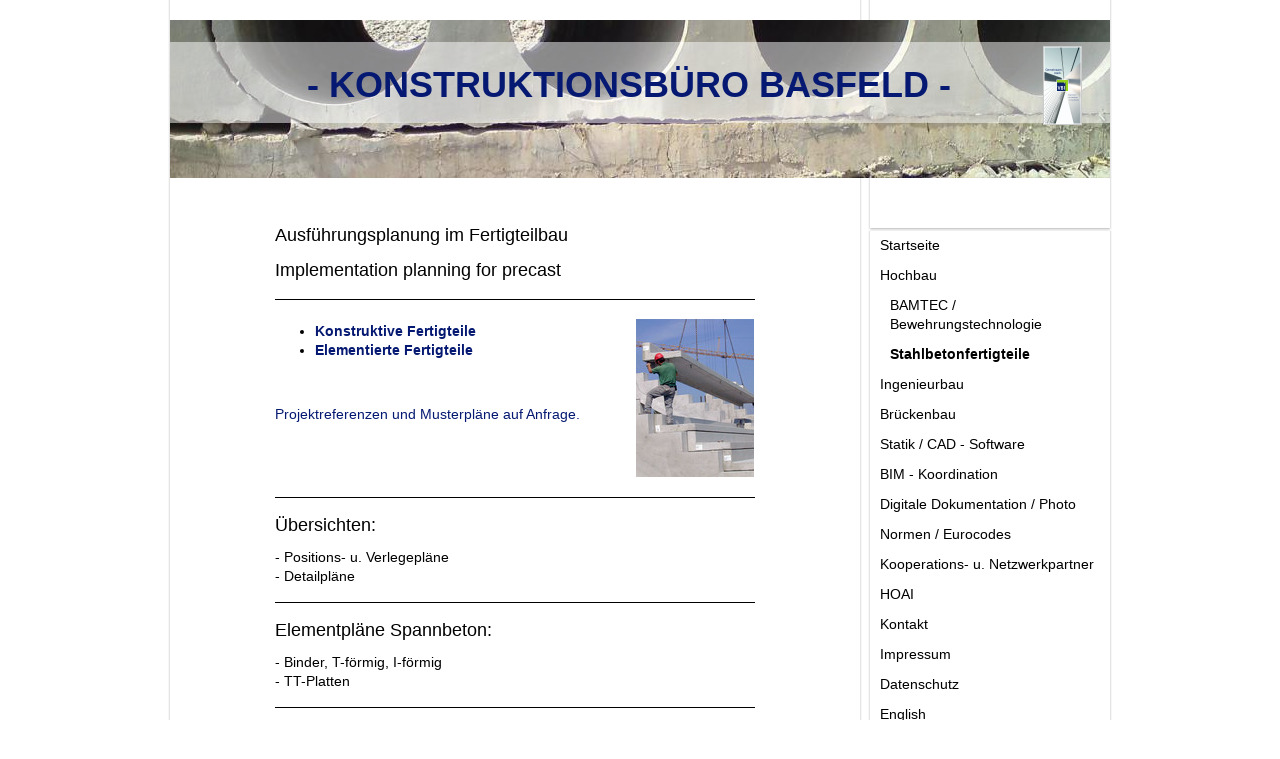

--- FILE ---
content_type: text/html; charset=UTF-8
request_url: https://www.basfeld.com/hochbau/stahlbetonfertigteile/
body_size: 7376
content:
<!DOCTYPE html>
<html lang="de"  ><head prefix="og: http://ogp.me/ns# fb: http://ogp.me/ns/fb# business: http://ogp.me/ns/business#">
    <meta http-equiv="Content-Type" content="text/html; charset=utf-8"/>
    <meta name="generator" content="IONOS MyWebsite"/>
        
    <link rel="dns-prefetch" href="//cdn.website-start.de/"/>
    <link rel="dns-prefetch" href="//104.mod.mywebsite-editor.com"/>
    <link rel="dns-prefetch" href="https://104.sb.mywebsite-editor.com/"/>
    <link rel="shortcut icon" href="https://www.basfeld.com/s/misc/favicon.png?1359542322"/>
        <title>BASFELD / CAD - Engineering im Bauwesen</title>
    
    

<meta name="format-detection" content="telephone=no"/>
        <meta name="keywords" content="Statik, BIM, Bewehrung, Schalung, Hochbau, Brückenbau, Basfeld, Ingenieurbau, Dicad, Strakon, Europa, Deutschland, SPD,"/>
            <meta name="description" content="CAD / BIM - Koordination in der Tragwerksplanung"/>
            <meta name="robots" content="index,follow"/>
        <link href="https://www.basfeld.com/s/style/layout.css?1731609926" rel="stylesheet" type="text/css"/>
    <link href="https://www.basfeld.com/s/style/main.css?1731609926" rel="stylesheet" type="text/css"/>
    <link href="https://www.basfeld.com/s/style/font.css?1731609926" rel="stylesheet" type="text/css"/>
    <link href="//cdn.website-start.de/app/cdn/min/group/web.css?1758547156484" rel="stylesheet" type="text/css"/>
<link href="//cdn.website-start.de/app/cdn/min/moduleserver/css/de_DE/common,shoppingbasket?1758547156484" rel="stylesheet" type="text/css"/>
    <link href="https://104.sb.mywebsite-editor.com/app/logstate2-css.php?site=42205993&amp;t=1766757134" rel="stylesheet" type="text/css"/>

<script type="text/javascript">
    /* <![CDATA[ */
var stagingMode = '';
    /* ]]> */
</script>
<script src="https://104.sb.mywebsite-editor.com/app/logstate-js.php?site=42205993&amp;t=1766757134"></script>

    <link href="https://www.basfeld.com/s/style/print.css?1758547156484" rel="stylesheet" media="print" type="text/css"/>
    <script type="text/javascript">
    /* <![CDATA[ */
    var systemurl = 'https://104.sb.mywebsite-editor.com/';
    var webPath = '/';
    var proxyName = '';
    var webServerName = 'www.basfeld.com';
    var sslServerUrl = 'https://www.basfeld.com';
    var nonSslServerUrl = 'http://www.basfeld.com';
    var webserverProtocol = 'http://';
    var nghScriptsUrlPrefix = '//104.mod.mywebsite-editor.com';
    var sessionNamespace = 'DIY_SB';
    var jimdoData = {
        cdnUrl:  '//cdn.website-start.de/',
        messages: {
            lightBox: {
    image : 'Bild',
    of: 'von'
}

        },
        isTrial: 0,
        pageId: 923350492    };
    var script_basisID = "42205993";

    diy = window.diy || {};
    diy.web = diy.web || {};

        diy.web.jsBaseUrl = "//cdn.website-start.de/s/build/";

    diy.context = diy.context || {};
    diy.context.type = diy.context.type || 'web';
    /* ]]> */
</script>

<script type="text/javascript" src="//cdn.website-start.de/app/cdn/min/group/web.js?1758547156484" crossorigin="anonymous"></script><script type="text/javascript" src="//cdn.website-start.de/s/build/web.bundle.js?1758547156484" crossorigin="anonymous"></script><script src="//cdn.website-start.de/app/cdn/min/moduleserver/js/de_DE/common,shoppingbasket?1758547156484"></script>
<script type="text/javascript" src="https://cdn.website-start.de/proxy/apps/aesai6/resource/dependencies/"></script><script type="text/javascript">
                    if (typeof require !== 'undefined') {
                        require.config({
                            waitSeconds : 10,
                            baseUrl : 'https://cdn.website-start.de/proxy/apps/aesai6/js/'
                        });
                    }
                </script><script type="text/javascript" src="//cdn.website-start.de/app/cdn/min/group/pfcsupport.js?1758547156484" crossorigin="anonymous"></script>    <meta property="og:type" content="business.business"/>
    <meta property="og:url" content="https://www.basfeld.com/hochbau/stahlbetonfertigteile/"/>
    <meta property="og:title" content="BASFELD / CAD - Engineering im Bauwesen"/>
            <meta property="og:description" content="CAD / BIM - Koordination in der Tragwerksplanung"/>
                <meta property="og:image" content="https://www.basfeld.com/s/misc/logo.png?t=1762476702"/>
        <meta property="business:contact_data:country_name" content="Deutschland"/>
    <meta property="business:contact_data:street_address" content="Schulstraße 46"/>
    <meta property="business:contact_data:locality" content="Voerde (Ndrhn)"/>
    
    <meta property="business:contact_data:email" content="cad@basfeld.com"/>
    <meta property="business:contact_data:postal_code" content="46562"/>
    <meta property="business:contact_data:phone_number" content="49 02855 9698194"/>
    
    
</head>


<body class="body diyBgActive  cc-pagemode-default diy-market-de_DE" data-pageid="923350492" id="page-923350492">
    
    <div class="diyw">
        <div id="container">
	<div id="container_inner">
		<div id="container_innermost">

			<div id="header">
				<div class="farbflaeche altcolor"></div>

				
<style type="text/css" media="all">
.diyw div#emotion-header {
        max-width: 940px;
        max-height: 158px;
                background: #eeeeee;
    }

.diyw div#emotion-header-title-bg {
    left: 0%;
    top: 20%;
    width: 100%;
    height: 51%;

    background-color: #FFFFFF;
    opacity: 0.50;
    filter: alpha(opacity = 50);
    }
.diyw img#emotion-header-logo {
    left: 92.82%;
    top: 16.16%;
    background: transparent;
            width: 3.94%;
        height: 48.73%;
                border: 1px solid #CCCCCC;
        padding: 0px;
        }

.diyw div#emotion-header strong#emotion-header-title {
    left: 5%;
    top: 20%;
    color: #051972;
        font: normal bold 36px/120% Arial, Helvetica, sans-serif;
}

.diyw div#emotion-no-bg-container{
    max-height: 158px;
}

.diyw div#emotion-no-bg-container .emotion-no-bg-height {
    margin-top: 16.81%;
}
</style>
<div id="emotion-header" data-action="loadView" data-params="active" data-imagescount="1">
            <img src="https://www.basfeld.com/s/img/emotionheader5817820203.jpg?1663670296.940px.158px" id="emotion-header-img" alt=""/>
            
        <div id="ehSlideshowPlaceholder">
            <div id="ehSlideShow">
                <div class="slide-container">
                                        <div style="background-color: #eeeeee">
                            <img src="https://www.basfeld.com/s/img/emotionheader5817820203.jpg?1663670296.940px.158px" alt=""/>
                        </div>
                                    </div>
            </div>
        </div>


        <script type="text/javascript">
        //<![CDATA[
                diy.module.emotionHeader.slideShow.init({ slides: [{"url":"https:\/\/www.basfeld.com\/s\/img\/emotionheader5817820203.jpg?1663670296.940px.158px","image_alt":"","bgColor":"#eeeeee"}] });
        //]]>
        </script>

    
                        <a href="https://www.basfeld.com/">
        
                    <img id="emotion-header-logo" src="https://www.basfeld.com/s/misc/logo.png?t=1762476702" alt=""/>
        
                    </a>
            
                  	<div id="emotion-header-title-bg"></div>
    
            <strong id="emotion-header-title" style="text-align: center">
- KONSTRUKTIONSBÜRO BASFELD -
 


</strong>
                    <div class="notranslate">
                <svg xmlns="http://www.w3.org/2000/svg" version="1.1" id="emotion-header-title-svg" viewBox="0 0 940 158" preserveAspectRatio="xMinYMin meet"><text style="font-family:Arial, Helvetica, sans-serif;font-size:36px;font-style:normal;font-weight:bold;fill:#051972;line-height:1.2em;"><tspan x="50%" style="text-anchor: middle" dy="0.95em"> </tspan><tspan x="50%" style="text-anchor: middle" dy="1.2em">- KONSTRUKTIONSBÜRO BASFELD -</tspan><tspan x="50%" style="text-anchor: middle" dy="1.2em"> </tspan><tspan x="50%" style="text-anchor: middle" dy="1.2em"> </tspan><tspan x="50%" style="text-anchor: middle" dy="1.2em"> </tspan><tspan x="50%" style="text-anchor: middle" dy="1.2em"> </tspan></text></svg>
            </div>
            
    
    <script type="text/javascript">
    //<![CDATA[
    (function ($) {
        function enableSvgTitle() {
                        var titleSvg = $('svg#emotion-header-title-svg'),
                titleHtml = $('#emotion-header-title'),
                emoWidthAbs = 940,
                emoHeightAbs = 158,
                offsetParent,
                titlePosition,
                svgBoxWidth,
                svgBoxHeight;

                        if (titleSvg.length && titleHtml.length) {
                offsetParent = titleHtml.offsetParent();
                titlePosition = titleHtml.position();
                svgBoxWidth = titleHtml.width();
                svgBoxHeight = titleHtml.height();

                                titleSvg.get(0).setAttribute('viewBox', '0 0 ' + svgBoxWidth + ' ' + svgBoxHeight);
                titleSvg.css({
                   left: Math.roundTo(100 * titlePosition.left / offsetParent.width(), 3) + '%',
                   top: Math.roundTo(100 * titlePosition.top / offsetParent.height(), 3) + '%',
                   width: Math.roundTo(100 * svgBoxWidth / emoWidthAbs, 3) + '%',
                   height: Math.roundTo(100 * svgBoxHeight / emoHeightAbs, 3) + '%'
                });

                titleHtml.css('visibility','hidden');
                titleSvg.css('visibility','visible');
            }
        }

        
            var posFunc = function($, overrideSize) {
                var elems = [], containerWidth, containerHeight;
                                    elems.push({
                        selector: '#emotion-header-title',
                        overrideSize: true,
                        horPos: 46.29,
                        vertPos: 0                    });
                    lastTitleWidth = $('#emotion-header-title').width();
                                                elems.push({
                    selector: '#emotion-header-title-bg',
                    horPos: 0,
                    vertPos: 28                });
                                
                containerWidth = parseInt('940');
                containerHeight = parseInt('158');

                for (var i = 0; i < elems.length; ++i) {
                    var el = elems[i],
                        $el = $(el.selector),
                        pos = {
                            left: el.horPos,
                            top: el.vertPos
                        };
                    if (!$el.length) continue;
                    var anchorPos = $el.anchorPosition();
                    anchorPos.$container = $('#emotion-header');

                    if (overrideSize === true || el.overrideSize === true) {
                        anchorPos.setContainerSize(containerWidth, containerHeight);
                    } else {
                        anchorPos.setContainerSize(null, null);
                    }

                    var pxPos = anchorPos.fromAnchorPosition(pos),
                        pcPos = anchorPos.toPercentPosition(pxPos);

                    var elPos = {};
                    if (!isNaN(parseFloat(pcPos.top)) && isFinite(pcPos.top)) {
                        elPos.top = pcPos.top + '%';
                    }
                    if (!isNaN(parseFloat(pcPos.left)) && isFinite(pcPos.left)) {
                        elPos.left = pcPos.left + '%';
                    }
                    $el.css(elPos);
                }

                // switch to svg title
                enableSvgTitle();
            };

                        var $emotionImg = jQuery('#emotion-header-img');
            if ($emotionImg.length > 0) {
                // first position the element based on stored size
                posFunc(jQuery, true);

                // trigger reposition using the real size when the element is loaded
                var ehLoadEvTriggered = false;
                $emotionImg.one('load', function(){
                    posFunc(jQuery);
                    ehLoadEvTriggered = true;
                                        diy.module.emotionHeader.slideShow.start();
                                    }).each(function() {
                                        if(this.complete || typeof this.complete === 'undefined') {
                        jQuery(this).load();
                    }
                });

                                noLoadTriggeredTimeoutId = setTimeout(function() {
                    if (!ehLoadEvTriggered) {
                        posFunc(jQuery);
                    }
                    window.clearTimeout(noLoadTriggeredTimeoutId)
                }, 5000);//after 5 seconds
            } else {
                jQuery(function(){
                    posFunc(jQuery);
                });
            }

                        if (jQuery.isBrowser && jQuery.isBrowser.ie8) {
                var longTitleRepositionCalls = 0;
                longTitleRepositionInterval = setInterval(function() {
                    if (lastTitleWidth > 0 && lastTitleWidth != jQuery('#emotion-header-title').width()) {
                        posFunc(jQuery);
                    }
                    longTitleRepositionCalls++;
                    // try this for 5 seconds
                    if (longTitleRepositionCalls === 5) {
                        window.clearInterval(longTitleRepositionInterval);
                    }
                }, 1000);//each 1 second
            }

            }(jQuery));
    //]]>
    </script>

    </div>


			</div>

			<div id="content">
				<div class="gutter">
					<!-- content_start -->

					
        <div id="content_area">
        	<div id="content_start"></div>
        	
        
        <div id="matrix_1025205726" class="sortable-matrix" data-matrixId="1025205726"><div class="n module-type-header diyfeLiveArea "> <h1><span class="diyfeDecoration">Ausführungsplanung im Fertigteilbau</span></h1> </div><div class="n module-type-header diyfeLiveArea "> <h1><span class="diyfeDecoration">Implementation planning for precast</span></h1> </div><div class="n module-type-hr diyfeLiveArea "> <div style="padding: 0px 0px">
    <div class="hr"></div>
</div>
 </div><div class="n module-type-textWithImage diyfeLiveArea "> 
<div class="clearover " id="textWithImage-5789739927">
<div class="align-container imgright" style="max-width: 100%; width: 118px;">
    <a class="imagewrapper" href="https://www.basfeld.com/s/cc_images/cache_2427118743.jpg?t=1348299078" rel="lightbox[5789739927]">
        <img src="https://www.basfeld.com/s/cc_images/cache_2427118743.jpg?t=1348299078" id="image_5789739927" alt="" style="width:100%"/>
    </a>


</div> 
<div class="textwrapper">
<ul>
<li><span style="color: #051972;"><strong>Konstruktive Fertigteile</strong></span></li>
<li><span style="color: #051972;"><strong>Elementierte Fertigteile</strong></span></li>
</ul>
<p> </p>
<p> </p>
<p><span style="color: #051972;"><span style="color: #051972;">Projektreferenzen und Musterpläne auf Anfrage.</span>﻿</span></p>
</div>
</div> 
<script type="text/javascript">
    //<![CDATA[
    jQuery(document).ready(function($){
        var $target = $('#textWithImage-5789739927');

        if ($.fn.swipebox && Modernizr.touch) {
            $target
                .find('a[rel*="lightbox"]')
                .addClass('swipebox')
                .swipebox();
        } else {
            $target.tinyLightbox({
                item: 'a[rel*="lightbox"]',
                cycle: false,
                hideNavigation: true
            });
        }
    });
    //]]>
</script>
 </div><div class="n module-type-hr diyfeLiveArea "> <div style="padding: 0px 0px">
    <div class="hr"></div>
</div>
 </div><div class="n module-type-header diyfeLiveArea "> <h1><span class="diyfeDecoration">Übersichten:</span></h1> </div><div class="n module-type-text diyfeLiveArea "> <p>- Positions- u. Verlegepläne</p>
<p>- Detailpläne</p> </div><div class="n module-type-hr diyfeLiveArea "> <div style="padding: 0px 0px">
    <div class="hr"></div>
</div>
 </div><div class="n module-type-header diyfeLiveArea "> <h1><span class="diyfeDecoration">Elementpläne Spannbeton:</span></h1> </div><div class="n module-type-text diyfeLiveArea "> <p>- Binder, T-förmig, I-förmig</p>
<p>- TT-Platten</p> </div><div class="n module-type-hr diyfeLiveArea "> <div style="padding: 0px 0px">
    <div class="hr"></div>
</div>
 </div><div class="n module-type-header diyfeLiveArea "> <h1><span class="diyfeDecoration">Elementpläne Stahlbeton:</span></h1> </div><div class="n module-type-text diyfeLiveArea "> <p>- Balken, Unterzüge, Überzüge</p>
<p>- Decken, Balkone</p>
<p>- Stützen</p>
<p>- Wände</p>
<p>- Frostschürzen</p>
<p>- Treppen, Podeste</p>
<p>- Fundamente</p> </div><div class="n module-type-hr diyfeLiveArea "> <div style="padding: 0px 0px">
    <div class="hr"></div>
</div>
 </div><div class="n module-type-header diyfeLiveArea "> <h1><span class="diyfeDecoration">Elementpläne Brückenbau:</span></h1> </div><div class="n module-type-text diyfeLiveArea "> <p>- VFT = Verbund Fertigteilträger</p> </div><div class="n module-type-hr diyfeLiveArea "> <div style="padding: 0px 0px">
    <div class="hr"></div>
</div>
 </div><div class="n module-type-imageSubtitle diyfeLiveArea "> <div class="clearover imageSubtitle" id="imageSubtitle-5790033080">
    <div class="align-container align-center" style="max-width: 330px">
        <a class="imagewrapper" href="http://www.fdb-fertigteilbau.de/" target="_blank">
            <img id="image_2428455539" src="https://www.basfeld.com/s/cc_images/cache_2428455539.jpg?t=1478955814" alt="" style="max-width: 330px; height:auto"/>
        </a>

        
    </div>

</div>

<script type="text/javascript">
//<![CDATA[
jQuery(function($) {
    var $target = $('#imageSubtitle-5790033080');

    if ($.fn.swipebox && Modernizr.touch) {
        $target
            .find('a[rel*="lightbox"]')
            .addClass('swipebox')
            .swipebox();
    } else {
        $target.tinyLightbox({
            item: 'a[rel*="lightbox"]',
            cycle: false,
            hideNavigation: true
        });
    }
});
//]]>
</script>
 </div><div class="n module-type-hr diyfeLiveArea "> <div style="padding: 0px 0px">
    <div class="hr"></div>
</div>
 </div><div class="n module-type-imageSubtitle diyfeLiveArea "> <div class="clearover imageSubtitle" id="imageSubtitle-5803594858">
    <div class="align-container align-center" style="max-width: 336px">
        <a class="imagewrapper" href="https://www.basfeld.com/s/cc_images/teaserbox_2461644455.jpg?t=1665465992" rel="lightbox[5803594858]">
            <img id="image_2461644455" src="https://www.basfeld.com/s/cc_images/cache_2461644455.jpg?t=1665465992" alt="" style="max-width: 336px; height:auto"/>
        </a>

        
    </div>

</div>

<script type="text/javascript">
//<![CDATA[
jQuery(function($) {
    var $target = $('#imageSubtitle-5803594858');

    if ($.fn.swipebox && Modernizr.touch) {
        $target
            .find('a[rel*="lightbox"]')
            .addClass('swipebox')
            .swipebox();
    } else {
        $target.tinyLightbox({
            item: 'a[rel*="lightbox"]',
            cycle: false,
            hideNavigation: true
        });
    }
});
//]]>
</script>
 </div><div class="n module-type-hr diyfeLiveArea "> <div style="padding: 0px 0px">
    <div class="hr"></div>
</div>
 </div><div class="n module-type-text diyfeLiveArea "> <p>Industriehalle in NRW</p> </div><div class="n module-type-gallery diyfeLiveArea "> <div class="ccgalerie clearover" id="lightbox-gallery-5809914866">

<div class="thumb_pro1" id="gallery_thumb_2493643904" style="width: 218px; height: 218px;">
	<div class="innerthumbnail" style="width: 218px; height: 218px;">		<a rel="lightbox[5809914866]" href="https://www.basfeld.com/s/cc_images/cache_2493643904.JPG?t=1665465959">			<img src="https://www.basfeld.com/s/cc_images/thumb_2493643904.JPG?t=1665465959" id="image_2493643904" alt=""/>
		</a>
	</div>

</div>

<div class="thumb_pro1" id="gallery_thumb_2493643905" style="width: 218px; height: 218px;">
	<div class="innerthumbnail" style="width: 218px; height: 218px;">		<a rel="lightbox[5809914866]" href="https://www.basfeld.com/s/cc_images/cache_2493643905.JPG?t=1665465959">			<img src="https://www.basfeld.com/s/cc_images/thumb_2493643905.JPG?t=1665465959" id="image_2493643905" alt=""/>
		</a>
	</div>

</div>

<div class="thumb_pro1" id="gallery_thumb_2493643906" style="width: 218px; height: 218px;">
	<div class="innerthumbnail" style="width: 218px; height: 218px;">		<a rel="lightbox[5809914866]" href="https://www.basfeld.com/s/cc_images/cache_2493643906.JPG?t=1665465959">			<img src="https://www.basfeld.com/s/cc_images/thumb_2493643906.JPG?t=1665465959" id="image_2493643906" alt=""/>
		</a>
	</div>

</div>

<div class="thumb_pro1" id="gallery_thumb_2493643907" style="width: 218px; height: 218px;">
	<div class="innerthumbnail" style="width: 218px; height: 218px;">		<a rel="lightbox[5809914866]" href="https://www.basfeld.com/s/cc_images/cache_2493643907.JPG?t=1665465959">			<img src="https://www.basfeld.com/s/cc_images/thumb_2493643907.JPG?t=1665465959" id="image_2493643907" alt=""/>
		</a>
	</div>

</div>

<div class="thumb_pro1" id="gallery_thumb_2493643908" style="width: 218px; height: 218px;">
	<div class="innerthumbnail" style="width: 218px; height: 218px;">		<a rel="lightbox[5809914866]" href="https://www.basfeld.com/s/cc_images/cache_2493643908.JPG?t=1665465959">			<img src="https://www.basfeld.com/s/cc_images/thumb_2493643908.JPG?t=1665465959" id="image_2493643908" alt=""/>
		</a>
	</div>

</div>

<div class="thumb_pro1" id="gallery_thumb_2493643909" style="width: 218px; height: 218px;">
	<div class="innerthumbnail" style="width: 218px; height: 218px;">		<a rel="lightbox[5809914866]" href="https://www.basfeld.com/s/cc_images/cache_2493643909.JPG?t=1665465959">			<img src="https://www.basfeld.com/s/cc_images/thumb_2493643909.JPG?t=1665465959" id="image_2493643909" alt=""/>
		</a>
	</div>

</div>
</div>
   <script type="text/javascript">
  //<![CDATA[
      jQuery(document).ready(function($){
          var $galleryEl = $('#lightbox-gallery-5809914866');

          if ($.fn.swipebox && Modernizr.touch) {
              $galleryEl
                  .find('a[rel*="lightbox"]')
                  .addClass('swipebox')
                  .swipebox();
          } else {
              $galleryEl.tinyLightbox({
                  item: 'a[rel*="lightbox"]',
                  cycle: true
              });
          }
      });
    //]]>
    </script>
 </div><div class="n module-type-hr diyfeLiveArea "> <div style="padding: 0px 0px">
    <div class="hr"></div>
</div>
 </div></div>
        
        
        </div>

					<!-- content_ende -->
				</div>			
			</div>

			<div id="sidebar">
				<div class="farbflaeche DS_sidebar_top">
					<div class="DS_sidebar_bottom">
						<div class="DS_sidebar_middle">
							<div class="altcolor"></div>
						</div>
					</div>
				</div>
				
				<div id="navigation" class="DS_sidebar_top">
					<div class="DS_sidebar_bottom">
						<div class="DS_sidebar_middle">
							<div id="navigation_wrapper" class="altcolor">

								<div class="webnavigation"><ul id="mainNav1" class="mainNav1"><li class="navTopItemGroup_1"><a data-page-id="919427271" href="https://www.basfeld.com/" class="level_1"><span>Startseite</span></a></li><li class="navTopItemGroup_2"><a data-page-id="919427272" href="https://www.basfeld.com/hochbau/" class="parent level_1"><span>Hochbau</span></a></li><li><ul id="mainNav2" class="mainNav2"><li class="navTopItemGroup_2"><a data-page-id="920473496" href="https://www.basfeld.com/hochbau/bamtec-bewehrungstechnologie/" class="level_2"><span>BAMTEC / Bewehrungstechnologie</span></a></li><li class="navTopItemGroup_2"><a data-page-id="923350492" href="https://www.basfeld.com/hochbau/stahlbetonfertigteile/" class="current level_2"><span>Stahlbetonfertigteile</span></a></li></ul></li><li class="navTopItemGroup_3"><a data-page-id="919760144" href="https://www.basfeld.com/ingenieurbau/" class="level_1"><span>Ingenieurbau</span></a></li><li class="navTopItemGroup_4"><a data-page-id="919427276" href="https://www.basfeld.com/brückenbau/" class="level_1"><span>Brückenbau</span></a></li><li class="navTopItemGroup_5"><a data-page-id="919427279" href="https://www.basfeld.com/statik-cad-software/" class="level_1"><span>Statik / CAD - Software</span></a></li><li class="navTopItemGroup_6"><a data-page-id="923405622" href="https://www.basfeld.com/bim-koordination/" class="level_1"><span>BIM - Koordination</span></a></li><li class="navTopItemGroup_7"><a data-page-id="923285569" href="https://www.basfeld.com/digitale-dokumentation-photo/" class="level_1"><span>Digitale Dokumentation / Photo</span></a></li><li class="navTopItemGroup_8"><a data-page-id="919433858" href="https://www.basfeld.com/normen-eurocodes/" class="level_1"><span>Normen / Eurocodes</span></a></li><li class="navTopItemGroup_9"><a data-page-id="923285570" href="https://www.basfeld.com/kooperations-u-netzwerkpartner/" class="level_1"><span>Kooperations- u. Netzwerkpartner</span></a></li><li class="navTopItemGroup_10"><a data-page-id="923932500" href="https://www.basfeld.com/hoai/" class="level_1"><span>HOAI</span></a></li><li class="navTopItemGroup_11"><a data-page-id="919427281" href="https://www.basfeld.com/kontakt/" class="level_1"><span>Kontakt</span></a></li><li class="navTopItemGroup_12"><a data-page-id="919427283" href="https://www.basfeld.com/impressum/" class="level_1"><span>Impressum</span></a></li><li class="navTopItemGroup_13"><a data-page-id="924049577" href="https://www.basfeld.com/datenschutz/" class="level_1"><span>Datenschutz</span></a></li><li class="navTopItemGroup_14"><a data-page-id="923296465" href="https://www.basfeld.com/english/" class="level_1"><span>English</span></a></li><li class="navTopItemGroup_15"><a data-page-id="924067252" href="https://www.basfeld.com/links/" class="level_1"><span>Links</span></a></li></ul></div>

							</div>
						</div>
					</div>
				</div>
				
				<div id="sidebar_content" class="DS_sidebar_top">
					<div class="DS_sidebar_bottom">
						<div class="DS_sidebar_middle">
							<div id="sidebar_content_wrapper">

								<div id="matrix_1023581379" class="sortable-matrix" data-matrixId="1023581379"><div class="n module-type-text diyfeLiveArea "> <p><strong>Kontakt:</strong></p>
<p> </p>
<p>Tel.: 02855-9698194</p>
<p>Mail: info@basfeld.com</p> </div><div class="n module-type-hr diyfeLiveArea "> <div style="padding: 0px 0px">
    <div class="hr"></div>
</div>
 </div><div class="n module-type-imageSubtitle diyfeLiveArea "> <div class="clearover imageSubtitle" id="imageSubtitle-5798391591">
    <div class="align-container align-center" style="max-width: 155px">
        <a class="imagewrapper" href="http://www.bauingenieur24.de" target="_blank">
            <img id="image_2451802190" src="https://www.basfeld.com/s/cc_images/cache_2451802190.png?t=1706351805" alt="" style="max-width: 155px; height:auto"/>
        </a>

        
    </div>

</div>

<script type="text/javascript">
//<![CDATA[
jQuery(function($) {
    var $target = $('#imageSubtitle-5798391591');

    if ($.fn.swipebox && Modernizr.touch) {
        $target
            .find('a[rel*="lightbox"]')
            .addClass('swipebox')
            .swipebox();
    } else {
        $target.tinyLightbox({
            item: 'a[rel*="lightbox"]',
            cycle: false,
            hideNavigation: true
        });
    }
});
//]]>
</script>
 </div><div class="n module-type-hr diyfeLiveArea "> <div style="padding: 0px 0px">
    <div class="hr"></div>
</div>
 </div><div class="n module-type-imageSubtitle diyfeLiveArea "> <div class="clearover imageSubtitle" id="imageSubtitle-5813451040">
    <div class="align-container align-center" style="max-width: 133px">
        <a class="imagewrapper" href="https://www.basfeld.com/bim-koordination/">
            <img id="image_2482345944" src="https://www.basfeld.com/s/cc_images/cache_2482345944.jpg?t=1548399927" alt="" style="max-width: 133px; height:auto"/>
        </a>

        
    </div>

</div>

<script type="text/javascript">
//<![CDATA[
jQuery(function($) {
    var $target = $('#imageSubtitle-5813451040');

    if ($.fn.swipebox && Modernizr.touch) {
        $target
            .find('a[rel*="lightbox"]')
            .addClass('swipebox')
            .swipebox();
    } else {
        $target.tinyLightbox({
            item: 'a[rel*="lightbox"]',
            cycle: false,
            hideNavigation: true
        });
    }
});
//]]>
</script>
 </div><div class="n module-type-text diyfeLiveArea "> <p style="text-align: center;">CAD / BIM - Anfertigung von</p>
<p style="text-align: center;">Tragwerks- u. Rohbaumodellen</p>
<p style="text-align: center;"> </p> </div><div class="n module-type-hr diyfeLiveArea "> <div style="padding: 0px 0px">
    <div class="hr"></div>
</div>
 </div><div class="n module-type-imageSubtitle diyfeLiveArea "> <div class="clearover imageSubtitle" id="imageSubtitle-5796359782">
    <div class="align-container align-center" style="max-width: 160px">
        <a class="imagewrapper" href="http://www.eng-cad.com" target="_blank" title="Kooperationspartner international">
            <img id="image_2446955455" src="https://www.basfeld.com/s/cc_images/cache_2446955455.jpg?t=1490805785" alt="" style="max-width: 160px; height:auto"/>
        </a>

                <span class="caption">Kooperationspartner international</span>
        
    </div>

</div>

<script type="text/javascript">
//<![CDATA[
jQuery(function($) {
    var $target = $('#imageSubtitle-5796359782');

    if ($.fn.swipebox && Modernizr.touch) {
        $target
            .find('a[rel*="lightbox"]')
            .addClass('swipebox')
            .swipebox();
    } else {
        $target.tinyLightbox({
            item: 'a[rel*="lightbox"]',
            cycle: false,
            hideNavigation: true
        });
    }
});
//]]>
</script>
 </div><div class="n module-type-hr diyfeLiveArea "> <div style="padding: 0px 0px">
    <div class="hr"></div>
</div>
 </div><div class="n module-type-text diyfeLiveArea "> <p style="text-align: center;">Bauablaufsimulation / BIM,</p>
<p style="text-align: center;">3D - Visualisierung</p> </div><div class="n module-type-imageSubtitle diyfeLiveArea "> <div class="clearover imageSubtitle" id="imageSubtitle-5817408101">
    <div class="align-container align-center" style="max-width: 140px">
        <a class="imagewrapper" href="http://www.v-kon.media" target="_blank">
            <img id="image_2492552919" src="https://www.basfeld.com/s/cc_images/cache_2492552919.png?t=1647082026" alt="" style="max-width: 140px; height:auto"/>
        </a>

        
    </div>

</div>

<script type="text/javascript">
//<![CDATA[
jQuery(function($) {
    var $target = $('#imageSubtitle-5817408101');

    if ($.fn.swipebox && Modernizr.touch) {
        $target
            .find('a[rel*="lightbox"]')
            .addClass('swipebox')
            .swipebox();
    } else {
        $target.tinyLightbox({
            item: 'a[rel*="lightbox"]',
            cycle: false,
            hideNavigation: true
        });
    }
});
//]]>
</script>
 </div><div class="n module-type-hr diyfeLiveArea "> <div style="padding: 0px 0px">
    <div class="hr"></div>
</div>
 </div><div class="n module-type-imageSubtitle diyfeLiveArea "> <div class="clearover imageSubtitle" id="imageSubtitle-5783315762">
    <div class="align-container align-center" style="max-width: 150px">
        <a class="imagewrapper" href="http://www.baukunst-nrw.de" target="_blank">
            <img id="image_2418623750" src="https://www.basfeld.com/s/cc_images/cache_2418623750.jpg?t=1464510520" alt="" style="max-width: 150px; height:auto"/>
        </a>

        
    </div>

</div>

<script type="text/javascript">
//<![CDATA[
jQuery(function($) {
    var $target = $('#imageSubtitle-5783315762');

    if ($.fn.swipebox && Modernizr.touch) {
        $target
            .find('a[rel*="lightbox"]')
            .addClass('swipebox')
            .swipebox();
    } else {
        $target.tinyLightbox({
            item: 'a[rel*="lightbox"]',
            cycle: false,
            hideNavigation: true
        });
    }
});
//]]>
</script>
 </div><div class="n module-type-hr diyfeLiveArea "> <div style="padding: 0px 0px">
    <div class="hr"></div>
</div>
 </div><div class="n module-type-textWithImage diyfeLiveArea "> 
<div class="clearover imageFitWidth" id="textWithImage-5780757414">
<div class="align-container imgleft" style="max-width: 100%; width: 190px;">
    <a class="imagewrapper" href="http://www.brueckenbaupreis.de" target="_blank">
        <img src="https://www.basfeld.com/s/cc_images/cache_2415481117.png?t=1647069315" id="image_5780757414" alt="" style="width:100%"/>
    </a>


</div> 
<div class="textwrapper">
<p> </p>
<p> </p>
</div>
</div> 
<script type="text/javascript">
    //<![CDATA[
    jQuery(document).ready(function($){
        var $target = $('#textWithImage-5780757414');

        if ($.fn.swipebox && Modernizr.touch) {
            $target
                .find('a[rel*="lightbox"]')
                .addClass('swipebox')
                .swipebox();
        } else {
            $target.tinyLightbox({
                item: 'a[rel*="lightbox"]',
                cycle: false,
                hideNavigation: true
            });
        }
    });
    //]]>
</script>
 </div><div class="n module-type-hr diyfeLiveArea "> <div style="padding: 0px 0px">
    <div class="hr"></div>
</div>
 </div><div class="n module-type-imageSubtitle diyfeLiveArea "> <div class="clearover imageSubtitle" id="imageSubtitle-5790507682">
    <div class="align-container align-right" style="max-width: 330px">
        <a class="imagewrapper" href="http://www.bernd-nebel.de" target="_blank">
            <img id="image_2430589839" src="https://www.basfeld.com/s/cc_images/cache_2430589839.jpg?t=1356702530" alt="" style="max-width: 330px; height:auto"/>
        </a>

        
    </div>

</div>

<script type="text/javascript">
//<![CDATA[
jQuery(function($) {
    var $target = $('#imageSubtitle-5790507682');

    if ($.fn.swipebox && Modernizr.touch) {
        $target
            .find('a[rel*="lightbox"]')
            .addClass('swipebox')
            .swipebox();
    } else {
        $target.tinyLightbox({
            item: 'a[rel*="lightbox"]',
            cycle: false,
            hideNavigation: true
        });
    }
});
//]]>
</script>
 </div><div class="n module-type-text diyfeLiveArea "> <p><span style="color: #051972;"><strong>Bernd Nebel:</strong></span></p>
<p><span style="color: #051972;">Architektur, Brücken,</span></p>
<p><span style="color: #051972;">Technik u. Geschichte</span></p> </div><div class="n module-type-hr diyfeLiveArea "> <div style="padding: 0px 0px">
    <div class="hr"></div>
</div>
 </div></div>

							</div>
						</div>
					</div>
				</div>

			</div>

			<div class="c"></div>

		</div>
	</div>
</div>

<div id="footer">
	<div id="footer_inner">
		<div id="footer_innermost">
			<div id="contentfooter_wrapper">

				<div id="contentfooter">
    <div class="leftrow">
                        <a rel="nofollow" href="javascript:window.print();">
                    <img class="inline" height="14" width="18" src="//cdn.website-start.de/s/img/cc/printer.gif" alt=""/>
                    Druckversion                </a> <span class="footer-separator">|</span>
                <a href="https://www.basfeld.com/sitemap/">Sitemap</a>
                        <br/> © Basfeld / Statik- u. Konstruktionsbüro (2004)
            </div>
    <script type="text/javascript">
        window.diy.ux.Captcha.locales = {
            generateNewCode: 'Neuen Code generieren',
            enterCode: 'Bitte geben Sie den Code ein'
        };
        window.diy.ux.Cap2.locales = {
            generateNewCode: 'Neuen Code generieren',
            enterCode: 'Bitte geben Sie den Code ein'
        };
    </script>
    <div class="rightrow">
                    <span class="loggedout">
                <a rel="nofollow" id="login" href="https://login.1and1-editor.com/42205993/www.basfeld.com/de?pageId=923350492">
                    Login                </a>
            </span>
                <p><a class="diyw switchViewWeb" href="javascript:switchView('desktop');">Webansicht</a><a class="diyw switchViewMobile" href="javascript:switchView('mobile');">Mobile-Ansicht</a></p>
                <span class="loggedin">
            <a rel="nofollow" id="logout" href="https://104.sb.mywebsite-editor.com/app/cms/logout.php">Logout</a> <span class="footer-separator">|</span>
            <a rel="nofollow" id="edit" href="https://104.sb.mywebsite-editor.com/app/42205993/923350492/">Seite bearbeiten</a>
        </span>
    </div>
</div>
            <div id="loginbox" class="hidden">
                <script type="text/javascript">
                    /* <![CDATA[ */
                    function forgotpw_popup() {
                        var url = 'https://passwort.1und1.de/xml/request/RequestStart';
                        fenster = window.open(url, "fenster1", "width=600,height=400,status=yes,scrollbars=yes,resizable=yes");
                        // IE8 doesn't return the window reference instantly or at all.
                        // It may appear the call failed and fenster is null
                        if (fenster && fenster.focus) {
                            fenster.focus();
                        }
                    }
                    /* ]]> */
                </script>
                                <img class="logo" src="//cdn.website-start.de/s/img/logo.gif" alt="IONOS" title="IONOS"/>

                <div id="loginboxOuter"></div>
            </div>
        


			</div>
		</div>
	</div>
</div>    </div>

    
    </body>


<!-- rendered at Fri, 07 Nov 2025 01:51:42 +0100 -->
</html>


--- FILE ---
content_type: text/css
request_url: https://www.basfeld.com/s/style/layout.css?1731609926
body_size: 1235
content:

body 
{
	margin: 0;
	padding: 0 0 80px;
}


.diyw .altcolor {
	background-color: #ffffff;
}


.diyw div#container {
	width: 940px;
	margin: 0 auto 6px;
}

.diyw div#container_inner {
	margin: 0 -2px;
	padding: 0 2px 6px;
	background: url(https://www.basfeld.com/s/img/1011-container_bg_bottom.png) no-repeat 0 100%;
	position: relative;
	zoom: 1;
}

.diyw div#container_innermost {
	margin: 0 -2px;
	padding: 0 2px;
	background: url(https://www.basfeld.com/s/img/1011-container_bg.png) repeat-y;
	position: relative;
	zoom: 1;
}

* html .diyw div#container_inner {
	background-image: url(https://www.basfeld.com/s/img/1011-container_bg_bottom.gif);
}

* html .diyw div#container_innermost {
	background-image: url(https://www.basfeld.com/s/img/1011-container_bg.gif);
}

* html .diyw div#header {
	background-image: none;
}


.diyw div#header {
	margin: 0 -2px;
	padding: 20px 2px 0;
	background: url(https://www.basfeld.com/s/img/1011-header_bg.png) repeat-y 50% 0;
	position: relative;
}

.diyw div#header div.farbflaeche {
	width: 240px;
	height: 20px;
	position: absolute;
	top: 0;
	right: 2px;
}

.diyw div#emotion-header {
	position: relative;
}

.diyw div#emotion-header strong#emotion-header-title {
	position: absolute;
	top: 0;
	left: 0;
}


.diyw div#content {
	width: 490px;
	float: left;
	padding: 40px 100px 120px;
}


.diyw div#sidebar {
	width: 240px;
	float: right;
}

.diyw div#sidebar div.farbflaeche {
	margin-bottom: 2px;
}

.diyw div#sidebar div.farbflaeche div.altcolor {
	height: 50px;
}

.diyw div.DS_sidebar_top {
	background: url(https://www.basfeld.com/s/img/1011-sidebar_bg_top.png) no-repeat 50% 0;
	margin: -1px -2px 0;
	padding: 1px 2px 0;
	position: relative;
	zoom: 1;
}

.diyw div.DS_sidebar_bottom {
	background: url(https://www.basfeld.com/s/img/1011-sidebar_bg_bottom.png) no-repeat 50% 100%;
	margin: 0 -2px -3px;
	padding: 0 2px 3px;
	position: relative;
	zoom: 1;
}

.diyw div.DS_sidebar_middle {
	background: url(https://www.basfeld.com/s/img/1011-sidebar_bg.png) repeat-y 50% 0;
	margin: 0 -2px;
	padding: 0 2px;
	position: relative;
	zoom: 1;
}

* html .diyw div.DS_sidebar_top {
	background-image: none;
}

* html .diyw div.DS_sidebar_bottom {
	background-image: none;
}

* html .diyw div.DS_sidebar_middle {
	background-image: none;
}

* html .diyw div#sidebar_content div.DS_sidebar_bottom {
	background-image: url(https://www.basfeld.com/s/img/1011-sidebar_bg_bottom_last.gif);
}


.diyw div#navigation {
	margin-bottom: 2px;
}

.diyw ul.mainNav1 {
	margin: 0;
	padding: 0;
	list-style: none;
}

.diyw ul.mainNav1 li {
	border-top: 1px solid #fff;
	display: block;
	width: 240px;
}

.diyw ul.mainNav1 li:first-child {
	border-top: none;
}

.diyw ul.mainNav1 li a {
	text-decoration: none;
	display: block;
	width: 220px;
	padding: 5px 10px;
	background: url(https://www.basfeld.com/s/img/1011-mainNav.gif) no-repeat -20px 50%;
}

.diyw ul.mainNav1 li a:hover, .diyw ul.mainNav1 li a.current {
	font-weight: bold;
}

.diyw ul.mainNav2 {
	margin: 0;
	padding: 0;
	list-style: none;
}

.diyw ul.mainNav2 li a {
	width: 210px;
	padding: 5px 10px 5px 20px;
	background-position: -10px 0.8em;
}

.diyw ul.mainNav3 {
	margin: 0;
	padding: 0;
	list-style: none;
}

.diyw ul.mainNav3 li a {
	width: 200px;
	padding: 5px 10px 5px 30px;
	background-position: 0 0.8em;
}

.diyw div#sidebar_content div.DS_sidebar_bottom {
	background-image: url(https://www.basfeld.com/s/img/1011-sidebar_bg_bottom_last.png);
	margin-bottom: -7px;
	padding-bottom: 7px;
}

.diyw div#sidebar_content_wrapper {
	padding: 10px 20px;
	
	background: #fff;
}


.diyw div#footer {
	clear: both;
	width: 940px;
	margin: 0 auto;
}

.diyw div#footer_inner {
	height: 34px;
	background: url(https://www.basfeld.com/s/img/1011-footer_bg.png) no-repeat 50% 0;
	margin: 0 -2px;
	padding: 10px 22px;
}

* html .diyw div#footer_inner {
	
	background-image: url(https://www.basfeld.com/s/img/1011-footer_bg.gif);
}

.diyw br.c {
	display: block;
}



body .diyw
{
	font: normal 11px/140% Verdana, Arial, Helvetica, sans-serif;
	color: #666666;
}
 .diyw p, .diyw table, .diyw td {
	font: normal 11px/140% Verdana, Arial, Helvetica, sans-serif;
	color: #666666;
}

.diyw h1 {
	font: bold 14px/140% Verdana, Arial, Helvetica, sans-serif;
	color: #000000;
}

.diyw h2 {
	font: bold 12px/140% Verdana, Arial, Helvetica, sans-serif;
	color: #666666;
}


.diyw a.trackbackUrl, 
.diyw a.trackbackUrl:link,
.diyw a.trackbackUrl:visited,
.diyw a.trackbackUrl:hover,
.diyw a.trackbackUrl:active {
	background: #EEEEEE none repeat scroll 0% 0%;
	border: 1px solid black;
	color: #333333;
	padding: 2px;
	text-decoration: none;
}

.diyw a:link,
.diyw a:visited {
	text-decoration: underline; 
	color: #DB2F2C;
}

.diyw a:active, 
.diyw a:hover {
	text-decoration: none; 
	color: #DB2F2C;
}

.diyw div.hr {
	border-bottom-style: dotted;
	border-bottom-width: 1px; 
	border-color: #CCCCCC;
	height: 1px;
}
 
.diyw .altcolor,
.diyw .altcolor p {
	color: #000000;
}

.diyw .altcolor h1 {
	color: #000000;
}

.diyw .altcolor h2 {
	color: #000000;
}

.diyw .altcolor a:link,
.diyw .altcolor a:visited {
	color: #000000;
}

.diyw .altcolor a:active, 
.diyw .altcolor a:hover {
	color: #000000;
}

.diyw .altcolor div.hr {
	border-color: #000000;
}
